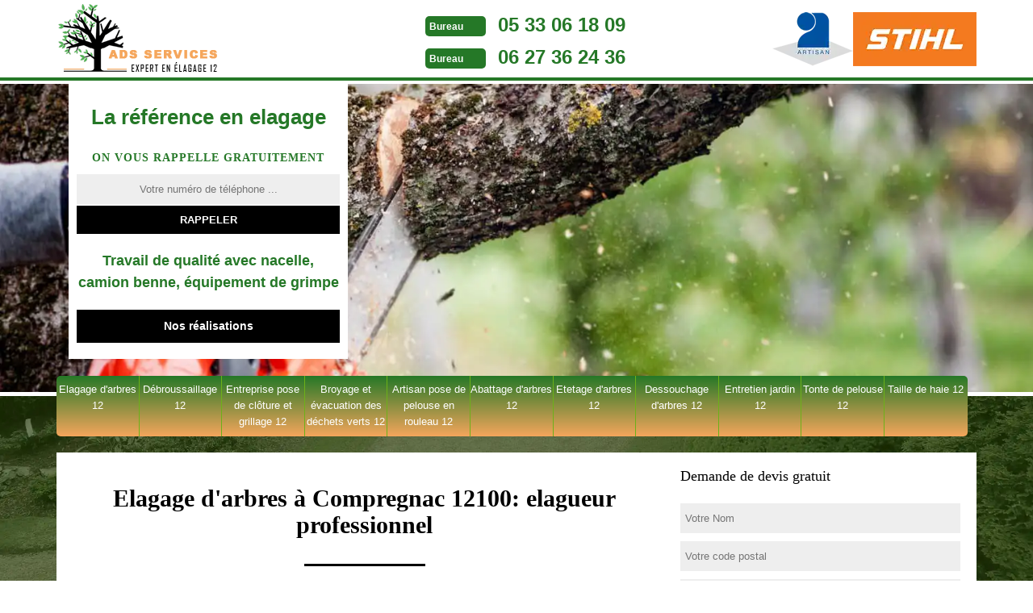

--- FILE ---
content_type: text/html; charset=UTF-8
request_url: https://www.elagage-abattage-aveyron.fr/elagage-arbre-compregnac-12100
body_size: 5075
content:
<!DOCTYPE html>
<html dir="ltr" lang="fr-FR">
<head>
    <meta charset="UTF-8" />
    <meta name=viewport content="width=device-width, initial-scale=1.0, minimum-scale=1.0 maximum-scale=1.0">
    <meta http-equiv="content-type" content="text/html; charset=UTF-8" >
    <title>Elagage d'arbres à Compregnac tél: 05.33.06.18.09</title>
        <meta name="description" content="Elagueur professionnel à Compregnac 12100 pour l'élagage de vos arbres et arbustes, devis gratuit et tarif imbattable pour un travail de qualité en toute sécurité.">      
    <link rel="shortcut icon" href="/skins/default/images/favicon.ico" type="image/x-icon">
  <link rel="icon" href="/skins/default/images/favicon.ico" type="image/x-icon">
  <link href="/skins/default/css/style.css" rel="stylesheet" type="text/css"/>
  <link rel="preconnect" href="https://www.googletagmanager.com">
  <link rel="preconnect" href="https://nominatim.openstreetmap.org"> 
</head>
<body class="Desktop ville">
    
    <header class="header"><div id="TopNavigation"><div class="container"><a href="/" title="ADS Services" class="logo"><img loading="lazy" src="/skins/default/images/logo.png" alt="ADS Services"></a><div class="Tels"><p class="tel"><span class="typeTel">Bureau</span><a href="tel:0533061809">05 33 06 18 09</a></p><p class="tel"><span class="typeTel">Bureau</span><a href="tel:0627362436">06 27 36 24 36</a></p></div><div class="rightNav"><div class="logoArtisan"><img loading="lazy" src="/skins/default/images/img/logo_artisan.webp" alt="Artisan" width="100" height="67" /><img loading="lazy" src="/skins/default/images/img/logo-stihl.webp" alt="logo Stihl" width="153" height="67" /></div></div></div></div><div id="MiddleNavigation"><div class="homeslider"><div id="diapo_1" class="diapo" style="background-image:url('/skins/default/images/img/bg-17.webp')"></div><div class="diapo" style="background-image:url('/skins/default/images/img/bg-18.webp')"></div><div id="diapo_3" class="diapo" style="background-image:url('/skins/default/images/img/bg-15.webp')"></div></div><div class="RappelSlider"><div class="container"><div class="Inner_rappel"><div class="Slogan"><span>La référence en elagage</span></div><strong>On vous rappelle gratuitement</strong><form action="/message.php" method="post" id="rappel_immediat"><input type="text" name="mail" id="mail2" value=""><input type="hidden" name="type" value="rappel"><input type="text" name="numtel" required="" placeholder="Votre numéro de téléphone ..." class="form-input"><input type="submit" name="OK" value="RAPPELER" class=" btn btn-submit"></form><div class="Slogan"><span class="text-ag">Travail de qualité avec nacelle, camion benne, équipement de grimpe</span></div><div class="btn-rea"><a class="btn btn-submit" href="/realisations">Nos réalisations</a></div></div></div></div></div><div id="BotNavigation"><div class="container"><nav class="nav"><ul class="nav-list"><li class="nav-item"><a href="/">Elagage d'arbres 12</a></li><li class="nav-item"><a href="debroussaillage-aveyron-12">Débroussaillage 12</a></li><li class="nav-item"><a href="pose-de-cloture-et-grillage-aveyron-12">Entreprise pose de clôture et grillage 12</a></li><li class="nav-item"><a href="broyage-et-evacuation-des-dechets-verts-aveyron-12">Broyage et évacuation des déchets verts 12</a></li><li class="nav-item"><a href="pose-de-pelouse-en-rouleau-aveyron-12">Artisan pose de pelouse en rouleau 12</a></li><li class="nav-item"><a href="abattage-d-arbres-12-aveyron">Abattage d'arbres 12</a></li><li class="nav-item"><a href="artisan-etetage-arbre-12-aveyron">Etetage d'arbres 12</a></li><li class="nav-item"><a href="entreprise-dessouchage-arbre-haie-arbuste-12-aveyron">Dessouchage d'arbres 12</a></li><li class="nav-item"><a href="entretien-jardin-12-aveyron">Entretien jardin 12</a></li><li class="nav-item"><a href="jardinier-tonte-pelouse-12-aveyron">Tonte de pelouse 12</a></li><li class="nav-item"><a href="entreprise-taille-de-haie-12-aveyron">Taille de haie 12</a></li></ul></nav></div></div></header>
    <div class="Contenu"><div class="container"><div class="corps"><div class="row"><div class="col-md-8"><div class="mainleft"><h1>Elagage d'arbres à Compregnac 12100: elagueur professionnel</h1><div class="Block Block0"><div class="ImgLeft"><img loading="lazy" src="/photos/54208-elagage-compregnac-12100-ads-services-1.jpg" alt="Elagage  compregnac-12100 ADS Services" width="347" height="231"/></div><h2>Élagage d'arbre à Compregnac</h2><p>Pour vos grands arbres qui ont besoin d'être coupés ou taillés, faites appel à notre équipe de jardinier la plus proche de vous. Pour toute intervention en élagage sur 12100 et Compregnac, contactez l'entreprise spécialisée en élagage ADS Services. Nous sommes une équipe de jardiniers très active et à prix d'élagage pas cher. Pour tous travaux en élagage d’arbres, nous vous rédigeons un devis détaillé et personnalisé de votre projet. Nous sommes précis dans l’organisation de notre métier en mettant en avant toutes les précautions de sécurité.</p></div><div class="Block Block1"><h2>Élagage d’arbre à Compregnac — ADS Services</h2><p>Pour vos différents projets en élagage d'arbre sur Compregnac, mieux vaut avoir recours à une entreprise paysagiste agréée, car c’est une intervention souvent risquée. En effet, le travail consiste à surveiller la croissance des arbres par une taille précise afin de stimuler sa fructification et prendre soin de son apparence. Pour un élagage d’arbre 12100, faites appel à un professionnel ayant connaissance des normes régissant les différents travaux d'arbres. Notre entreprise ADS Services composée de jardiniers aguerris présents sur Compregnac est prête à vous aider pour tout élagage d'arbre.</p></div><div class="Block Block2"><div class="ImgFull"><img loading="lazy" src="/photos/54208-elagage-12100-2.jpg" alt="Elagage  12100" width="347" height="231" /><img loading="lazy" src="/photos/54208-elagage-3.jpg" width="347" height="231" alt="Elagage"/></div><h2> Contactez l'entreprise d'élagage à Compregnac</h2><p>Sachant qu'il est impératif d'effectuer une opération d'élagage pour éviter tout risque de danger et destruction de toit pendant les mauvaises saisons. Et surtout, ne prenez pas de risque, laissez entre les mains de professionnel tel que l'entreprise ADS Services votre projet d'élagage afin d'assurer une assurance parfaite. En plus, l'entreprise d'élagage tel que ADS Services qui se localise dans Compregnac 12100 dispose non seulement des experts pour s'occuper tout le travail d'élagage mais également ayant des matériels très adaptés pour utiliser à effectuer toute les tâches. Alors, faites appels immédiatement ADS Services pour prendre en charge tous vos projets d'élagage. </p></div><div class="Block Block3"><h2>Professionnel en élagage d'arbre à Compregnac</h2><p>Un arbre devenu trop grand, des branches à tailler, préférez des projets en élagage. En effet, l'élagage d'arbre s’effectue avec l'aide d'un professionnel paysagiste. Vous voulez cueillir plus de fruits ou avoir un arbre plus esthétique ? Contactez ADS Services et son équipe de jardinier ! Nous sommes une équipe d’élagueurs jardiniers 12100 actifs sur Compregnac et . Pour tous travaux en élagage d’arbres, nous vous proposons une équipe spécialiste et bien préparée pour tous types d'intervention. Nous sommes consciencieux dans l’organisation de l’élagage sans négliger les précautions à mettre en place.</p></div><div class="Block Block4"><h2>Élagage d'arbre : faites les interventions nécessaires</h2><p>L’élagage des arbres est une opération délicate, mais nécessaire pour des raisons de sécurité. Pour savoir quand élaguer vos arbres, il faut se baser sur l’âge des végétaux. Choisir la bonne période de l’année est essentiel pour réaliser l’élagage des arbres, car la saison est un paramètre qui va avoir des conséquences sur la survie de ces arbres. L'élagage est nécessaire si les arbres présentent un risque sur le plan sécurité. Pour bien choisir votre professionnel, vérifiez que l’entreprise contactée possède les assurances nécessaires pour les demandes que vous avez.</p></div><div class="Block Block5"><h2>Élagage d'arbre : une intervention à privilégier</h2><p>L’élagage régulier des arbres joue un rôle majeur dans la préservation de la bonne santé. C'est une intervention qui permet d’éviter que l'arbre représente un danger pour autrui et pour notre propriété. Malmené par les intempéries ou proie à l’attaque d’insectes ou de maladies, il est nécessaire de procéder à l'entretien régulier des arbres. Cela passe souvent par des opérations d’élagage. En effet, c'est une taille ordonnée des branches de l’arbre destinées à faire remonter la sève vers la cime et de maintenir sa bonne santé.</p></div><div class="Block Block6"><h2>Devis gratuit élagage d'arbre sur tout 12100</h2><p>Une intervention en travaux d'élagage d'arbre peut représenter des centaines d'euros selon le type des travaux à faire. Avant chaque intervention, mieux vaut connaître le budget à mettre en place et demander un devis pour l'élagage d'arbre. ADS Services vous aide à établir le tarif d'élagage adéquat à votre demande en vous fournissant un devis gratuit. Pour la demande de devis, remplissez notre formulaire en ligne ou en nous faisant appel. Nos professionnels ne tarderont pas à vous donner un devis bien précis en élagage d’arbre.</p></div><div class="Block Block7"><h2>Comment élaguer un arbre ? ADS Services sur Compregnac</h2><p>Pour élaguer un arbre, ADS Services va réduire les branchages d’un tiers maximum tout en s’efforçant de conserver la tenue de votre arbre. Notre entreprise de jardinier commence par couper à la base les branches dangereuses, mortes et attaquées par des maladies, afin d’assainir l'arbre, puis nous coupons d’un tiers l’extrémité des branches principales. Ensuite, nous supprimons ensuite les branchages secondaires trop nombreux les plus proches de la branche principale. Nous pouvons également finir par appliquer un baume cicatrisant sur la plaie pour contrer d’éventuelles maladies. </p></div><div class="Block Block8"><h2>Tout sur l'élagage d'arbre en Compregnac – ADS Services : un travail bien suivi</h2><p>Avant toute intervention d’élagage d'arbre, il est indispensable d’obtenir une autorisation préalable de la Municipalité. Ceci permet ainsi d'être beaucoup plus précis dans les travaux tout en garantissant la tenue de l'environnement. Pour cela, préférez de faire appel aux professionnels paysagistes pour les interventions d'élagage dont vous avez besoin. Chez ADS Services, nous nous occupons de faire les prestations nécessaires selon votre demande. En activité sur tout 12100, nous nous pressons de faire les démarches nécessaires pour vos besoins.</p></div><div class="Block Block9"><h2>Entreprise en élagage d'arbre 12100 à Compregnac</h2><p>Située sur Compregnac en 12100, l’entreprise ADS Services travaille pour être une référence en travaux de jardinage, pour l’élagage et tous autres travaux d’arbres. Si vous avez des projets d'arbre, il vaut mieux avoir recours à une entreprise agréée. Le travail d’élagage consiste à contrôler la croissance des arbres par une taille précise et posée, c'est souvent une action risquée. Faites appel à un spécialiste ayant connaissance des normes qui régissent le métier. ADS Services présent sur Compregnac vous offre des services d'élagage de qualité pas cher.</p></div></div></div><div class="col-md-4"><div class="mainright"><div class="Devisgratuit"><div class="titreh3">Demande de devis gratuit</div><form action="/message.php" method="post" id="FormDevis"><input type="text" name="mail" id="mail" value=""><input type="text" name="nom" required="" class="form-input" placeholder="Votre Nom"><input type="text" name="code_postal" required="" class="form-input" placeholder="Votre code postal"><input type="text" name="email" required="" class="form-input" placeholder="Votre email"><input type="text" name="telephone" required="" class="form-input" placeholder="Votre téléphone"><textarea name="message" required="" class="form-input" placeholder="Votre message"></textarea><input type="submit" value="Envoyer" class="btn btn-submit"></form></div><div class="coordonne"><div class="titreh3">Nos coordonnées</div><p class="tel"><span class="typeTel">Bureau</span><a href="tel:0533061809">05 33 06 18 09</a></p><p class="tel"><span class="typeTel">Bureau</span><a href="tel:0627362436">06 27 36 24 36</a></p></div><div class="Telcontact"></div><div class="MapRight"><div class="titreh3">Nous localiser</div><div id="Map"></div><p><i class="icon icon-map"></i>Elagage   Compregnac<br/><br/>555 chemin du Causse de Veuzac<br/> 12200 Villefranche De Rouergue</p></div></div></div></div><div class="mainleft Services"><b class="Titre">Autres services</b><div class="Liens"><a href="/entreprise-taille-de-haie-compregnac-12100">Taille de haie Compregnac</a><a href="/jardinier-tonte-pelouse-compregnac-12100">Tonte pelouse Compregnac</a><a href="/entretien-jardin-compregnac-12100">Entretien jardin Compregnac</a><a href="/entreprise-dessouchage-arbre-haie-arbuste-compregnac-12100">Dessouchage arbre Compregnac </a><a href="/artisan-etetage-arbre-compregnac-12100">Etetage arbre Compregnac</a><a href="/abattage-arbre-arbuste-compregnac-12100">Abattage d'arbres Compregnac </a><a href="/debroussaillage-compregnac-12100">Entreprise de débroussaillage Compregnac 12100</a><a href="/pose-de-cloture-et-grillage-compregnac-12100">Artisan pose de clôture et grillage Compregnac 12100</a><a href="/broyage-et-evacuation-des-dechets-verts-compregnac-12100">Broyage et évacuation des déchets verts Compregnac 12100</a><a href="/pose-de-pelouse-en-rouleau-compregnac-12100">Pose de pelouse en rouleau Compregnac 12100</a></div></div></div></div></div>
    <footer id="footer"><div class="container"><a href="/" title="ADS Services" class="logo"><img loading="lazy" src="/skins/default/images/logo-footer.png" alt="ADS Services"></a><p class="adresse">555 chemin du Causse de Veuzac<br/> 12200 Villefranche De Rouergue</p><p id="noMobile" class="tel"><span><a href="tel:0533061809">05 33 06 18 09</a></span> / <span><a href="tel:0627362436">06 27 36 24 36</a></span></p><div id="noDesktop" class="telMobile"><a href="tel:0533061809">05 33 06 18 09</a><em>-</em><a href="tel:0627362436">06 27 36 24 36</a></div><p class="copyright">©2023 - 2026 Tout droit réservé - <a href="/mentions-legales" title="Mentions légales">Mentions légales</a></p></div></footer>
</body>

<script src="/js/jquery-3.6.0.min.js"></script>
<script src="/js/scripts.js"></script>
<script src="skins/default/js/slick.min.js"></script>


<link rel="stylesheet" href="/js/leaflet/leaflet.css" />
<script src="/js/leaflet/leaflet.js"></script>
<script src="/js/map.js"></script>
<script>initMap('555 chemin du Causse de Veuzac, 12200 Villefranche De Rouergue',16);</script>

<script type="text/javascript">		
		var Support = 'Desktop';
		$(document).ready(function(){
		// Js lancés une fois la page chargée
			
		          initAnalytics('_');
		
        // Append the mobile icon nav
        $('.nav-mobile').click(function(){
            $('.nav-list').toggle();
        });

		
        $('.homeslider').slick({
          arrows:false,
          fade:true,
          speed:1000,
          autoplay: true,
          autoplaySpeed: 3000,
          pauseOnHover:false,
        });

		});
	</script>

</html>


--- FILE ---
content_type: text/html; charset=UTF-8
request_url: https://www.elagage-abattage-aveyron.fr/ajax.php
body_size: 117
content:
{"code_google_tags":"","code_analytics":"UA-92177448-6","RGPD":null,"dbg":["Erreur  n'est pas reconnu."]}